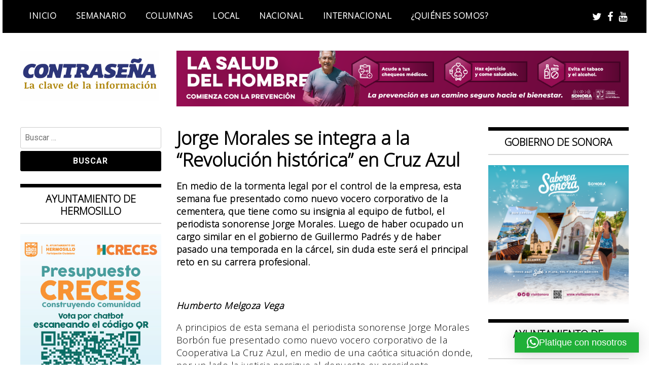

--- FILE ---
content_type: text/html; charset=UTF-8
request_url: https://contrasena.com.mx/2020/08/28/jorge-morales-se-integra-a-la-revolucion-historica-en-cruz-azul/
body_size: 17295
content:
<!doctype html>
<html lang="es" prefix="og: http://ogp.me/ns# fb: http://ogp.me/ns/fb#">
<head>
	<meta charset="UTF-8">
	<meta name="viewport" content="width=device-width, initial-scale=1">
	<link rel="profile" href="http://gmpg.org/xfn/11">
	<title>Jorge Morales se integra a la “Revolución histórica” en Cruz Azul &#8211; Semanario Contraseña</title>
<meta name='robots' content='max-image-preview:large' />
<link rel='dns-prefetch' href='//stats.wp.com' />
<link rel='dns-prefetch' href='//fonts.googleapis.com' />
<link rel="alternate" type="application/rss+xml" title="Semanario Contraseña &raquo; Feed" href="https://contrasena.com.mx/feed/" />
<link rel="alternate" type="application/rss+xml" title="Semanario Contraseña &raquo; RSS de los comentarios" href="https://contrasena.com.mx/comments/feed/" />
<link rel="alternate" type="application/rss+xml" title="Semanario Contraseña &raquo; Jorge Morales se integra a la “Revolución histórica” en Cruz Azul RSS de los comentarios" href="https://contrasena.com.mx/2020/08/28/jorge-morales-se-integra-a-la-revolucion-historica-en-cruz-azul/feed/" />
<link rel="alternate" title="oEmbed (JSON)" type="application/json+oembed" href="https://contrasena.com.mx/wp-json/oembed/1.0/embed?url=https%3A%2F%2Fcontrasena.com.mx%2F2020%2F08%2F28%2Fjorge-morales-se-integra-a-la-revolucion-historica-en-cruz-azul%2F" />
<link rel="alternate" title="oEmbed (XML)" type="text/xml+oembed" href="https://contrasena.com.mx/wp-json/oembed/1.0/embed?url=https%3A%2F%2Fcontrasena.com.mx%2F2020%2F08%2F28%2Fjorge-morales-se-integra-a-la-revolucion-historica-en-cruz-azul%2F&#038;format=xml" />
<!-- contrasena.com.mx is managing ads with Advanced Ads 2.0.16 – https://wpadvancedads.com/ --><script id="contr-ready">
			window.advanced_ads_ready=function(e,a){a=a||"complete";var d=function(e){return"interactive"===a?"loading"!==e:"complete"===e};d(document.readyState)?e():document.addEventListener("readystatechange",(function(a){d(a.target.readyState)&&e()}),{once:"interactive"===a})},window.advanced_ads_ready_queue=window.advanced_ads_ready_queue||[];		</script>
		<style id='wp-img-auto-sizes-contain-inline-css' type='text/css'>
img:is([sizes=auto i],[sizes^="auto," i]){contain-intrinsic-size:3000px 1500px}
/*# sourceURL=wp-img-auto-sizes-contain-inline-css */
</style>
<style id='wp-emoji-styles-inline-css' type='text/css'>

	img.wp-smiley, img.emoji {
		display: inline !important;
		border: none !important;
		box-shadow: none !important;
		height: 1em !important;
		width: 1em !important;
		margin: 0 0.07em !important;
		vertical-align: -0.1em !important;
		background: none !important;
		padding: 0 !important;
	}
/*# sourceURL=wp-emoji-styles-inline-css */
</style>
<style id='wp-block-library-inline-css' type='text/css'>
:root{--wp-block-synced-color:#7a00df;--wp-block-synced-color--rgb:122,0,223;--wp-bound-block-color:var(--wp-block-synced-color);--wp-editor-canvas-background:#ddd;--wp-admin-theme-color:#007cba;--wp-admin-theme-color--rgb:0,124,186;--wp-admin-theme-color-darker-10:#006ba1;--wp-admin-theme-color-darker-10--rgb:0,107,160.5;--wp-admin-theme-color-darker-20:#005a87;--wp-admin-theme-color-darker-20--rgb:0,90,135;--wp-admin-border-width-focus:2px}@media (min-resolution:192dpi){:root{--wp-admin-border-width-focus:1.5px}}.wp-element-button{cursor:pointer}:root .has-very-light-gray-background-color{background-color:#eee}:root .has-very-dark-gray-background-color{background-color:#313131}:root .has-very-light-gray-color{color:#eee}:root .has-very-dark-gray-color{color:#313131}:root .has-vivid-green-cyan-to-vivid-cyan-blue-gradient-background{background:linear-gradient(135deg,#00d084,#0693e3)}:root .has-purple-crush-gradient-background{background:linear-gradient(135deg,#34e2e4,#4721fb 50%,#ab1dfe)}:root .has-hazy-dawn-gradient-background{background:linear-gradient(135deg,#faaca8,#dad0ec)}:root .has-subdued-olive-gradient-background{background:linear-gradient(135deg,#fafae1,#67a671)}:root .has-atomic-cream-gradient-background{background:linear-gradient(135deg,#fdd79a,#004a59)}:root .has-nightshade-gradient-background{background:linear-gradient(135deg,#330968,#31cdcf)}:root .has-midnight-gradient-background{background:linear-gradient(135deg,#020381,#2874fc)}:root{--wp--preset--font-size--normal:16px;--wp--preset--font-size--huge:42px}.has-regular-font-size{font-size:1em}.has-larger-font-size{font-size:2.625em}.has-normal-font-size{font-size:var(--wp--preset--font-size--normal)}.has-huge-font-size{font-size:var(--wp--preset--font-size--huge)}.has-text-align-center{text-align:center}.has-text-align-left{text-align:left}.has-text-align-right{text-align:right}.has-fit-text{white-space:nowrap!important}#end-resizable-editor-section{display:none}.aligncenter{clear:both}.items-justified-left{justify-content:flex-start}.items-justified-center{justify-content:center}.items-justified-right{justify-content:flex-end}.items-justified-space-between{justify-content:space-between}.screen-reader-text{border:0;clip-path:inset(50%);height:1px;margin:-1px;overflow:hidden;padding:0;position:absolute;width:1px;word-wrap:normal!important}.screen-reader-text:focus{background-color:#ddd;clip-path:none;color:#444;display:block;font-size:1em;height:auto;left:5px;line-height:normal;padding:15px 23px 14px;text-decoration:none;top:5px;width:auto;z-index:100000}html :where(.has-border-color){border-style:solid}html :where([style*=border-top-color]){border-top-style:solid}html :where([style*=border-right-color]){border-right-style:solid}html :where([style*=border-bottom-color]){border-bottom-style:solid}html :where([style*=border-left-color]){border-left-style:solid}html :where([style*=border-width]){border-style:solid}html :where([style*=border-top-width]){border-top-style:solid}html :where([style*=border-right-width]){border-right-style:solid}html :where([style*=border-bottom-width]){border-bottom-style:solid}html :where([style*=border-left-width]){border-left-style:solid}html :where(img[class*=wp-image-]){height:auto;max-width:100%}:where(figure){margin:0 0 1em}html :where(.is-position-sticky){--wp-admin--admin-bar--position-offset:var(--wp-admin--admin-bar--height,0px)}@media screen and (max-width:600px){html :where(.is-position-sticky){--wp-admin--admin-bar--position-offset:0px}}

/*# sourceURL=wp-block-library-inline-css */
</style><style id='wp-block-image-inline-css' type='text/css'>
.wp-block-image>a,.wp-block-image>figure>a{display:inline-block}.wp-block-image img{box-sizing:border-box;height:auto;max-width:100%;vertical-align:bottom}@media not (prefers-reduced-motion){.wp-block-image img.hide{visibility:hidden}.wp-block-image img.show{animation:show-content-image .4s}}.wp-block-image[style*=border-radius] img,.wp-block-image[style*=border-radius]>a{border-radius:inherit}.wp-block-image.has-custom-border img{box-sizing:border-box}.wp-block-image.aligncenter{text-align:center}.wp-block-image.alignfull>a,.wp-block-image.alignwide>a{width:100%}.wp-block-image.alignfull img,.wp-block-image.alignwide img{height:auto;width:100%}.wp-block-image .aligncenter,.wp-block-image .alignleft,.wp-block-image .alignright,.wp-block-image.aligncenter,.wp-block-image.alignleft,.wp-block-image.alignright{display:table}.wp-block-image .aligncenter>figcaption,.wp-block-image .alignleft>figcaption,.wp-block-image .alignright>figcaption,.wp-block-image.aligncenter>figcaption,.wp-block-image.alignleft>figcaption,.wp-block-image.alignright>figcaption{caption-side:bottom;display:table-caption}.wp-block-image .alignleft{float:left;margin:.5em 1em .5em 0}.wp-block-image .alignright{float:right;margin:.5em 0 .5em 1em}.wp-block-image .aligncenter{margin-left:auto;margin-right:auto}.wp-block-image :where(figcaption){margin-bottom:1em;margin-top:.5em}.wp-block-image.is-style-circle-mask img{border-radius:9999px}@supports ((-webkit-mask-image:none) or (mask-image:none)) or (-webkit-mask-image:none){.wp-block-image.is-style-circle-mask img{border-radius:0;-webkit-mask-image:url('data:image/svg+xml;utf8,<svg viewBox="0 0 100 100" xmlns="http://www.w3.org/2000/svg"><circle cx="50" cy="50" r="50"/></svg>');mask-image:url('data:image/svg+xml;utf8,<svg viewBox="0 0 100 100" xmlns="http://www.w3.org/2000/svg"><circle cx="50" cy="50" r="50"/></svg>');mask-mode:alpha;-webkit-mask-position:center;mask-position:center;-webkit-mask-repeat:no-repeat;mask-repeat:no-repeat;-webkit-mask-size:contain;mask-size:contain}}:root :where(.wp-block-image.is-style-rounded img,.wp-block-image .is-style-rounded img){border-radius:9999px}.wp-block-image figure{margin:0}.wp-lightbox-container{display:flex;flex-direction:column;position:relative}.wp-lightbox-container img{cursor:zoom-in}.wp-lightbox-container img:hover+button{opacity:1}.wp-lightbox-container button{align-items:center;backdrop-filter:blur(16px) saturate(180%);background-color:#5a5a5a40;border:none;border-radius:4px;cursor:zoom-in;display:flex;height:20px;justify-content:center;opacity:0;padding:0;position:absolute;right:16px;text-align:center;top:16px;width:20px;z-index:100}@media not (prefers-reduced-motion){.wp-lightbox-container button{transition:opacity .2s ease}}.wp-lightbox-container button:focus-visible{outline:3px auto #5a5a5a40;outline:3px auto -webkit-focus-ring-color;outline-offset:3px}.wp-lightbox-container button:hover{cursor:pointer;opacity:1}.wp-lightbox-container button:focus{opacity:1}.wp-lightbox-container button:focus,.wp-lightbox-container button:hover,.wp-lightbox-container button:not(:hover):not(:active):not(.has-background){background-color:#5a5a5a40;border:none}.wp-lightbox-overlay{box-sizing:border-box;cursor:zoom-out;height:100vh;left:0;overflow:hidden;position:fixed;top:0;visibility:hidden;width:100%;z-index:100000}.wp-lightbox-overlay .close-button{align-items:center;cursor:pointer;display:flex;justify-content:center;min-height:40px;min-width:40px;padding:0;position:absolute;right:calc(env(safe-area-inset-right) + 16px);top:calc(env(safe-area-inset-top) + 16px);z-index:5000000}.wp-lightbox-overlay .close-button:focus,.wp-lightbox-overlay .close-button:hover,.wp-lightbox-overlay .close-button:not(:hover):not(:active):not(.has-background){background:none;border:none}.wp-lightbox-overlay .lightbox-image-container{height:var(--wp--lightbox-container-height);left:50%;overflow:hidden;position:absolute;top:50%;transform:translate(-50%,-50%);transform-origin:top left;width:var(--wp--lightbox-container-width);z-index:9999999999}.wp-lightbox-overlay .wp-block-image{align-items:center;box-sizing:border-box;display:flex;height:100%;justify-content:center;margin:0;position:relative;transform-origin:0 0;width:100%;z-index:3000000}.wp-lightbox-overlay .wp-block-image img{height:var(--wp--lightbox-image-height);min-height:var(--wp--lightbox-image-height);min-width:var(--wp--lightbox-image-width);width:var(--wp--lightbox-image-width)}.wp-lightbox-overlay .wp-block-image figcaption{display:none}.wp-lightbox-overlay button{background:none;border:none}.wp-lightbox-overlay .scrim{background-color:#fff;height:100%;opacity:.9;position:absolute;width:100%;z-index:2000000}.wp-lightbox-overlay.active{visibility:visible}@media not (prefers-reduced-motion){.wp-lightbox-overlay.active{animation:turn-on-visibility .25s both}.wp-lightbox-overlay.active img{animation:turn-on-visibility .35s both}.wp-lightbox-overlay.show-closing-animation:not(.active){animation:turn-off-visibility .35s both}.wp-lightbox-overlay.show-closing-animation:not(.active) img{animation:turn-off-visibility .25s both}.wp-lightbox-overlay.zoom.active{animation:none;opacity:1;visibility:visible}.wp-lightbox-overlay.zoom.active .lightbox-image-container{animation:lightbox-zoom-in .4s}.wp-lightbox-overlay.zoom.active .lightbox-image-container img{animation:none}.wp-lightbox-overlay.zoom.active .scrim{animation:turn-on-visibility .4s forwards}.wp-lightbox-overlay.zoom.show-closing-animation:not(.active){animation:none}.wp-lightbox-overlay.zoom.show-closing-animation:not(.active) .lightbox-image-container{animation:lightbox-zoom-out .4s}.wp-lightbox-overlay.zoom.show-closing-animation:not(.active) .lightbox-image-container img{animation:none}.wp-lightbox-overlay.zoom.show-closing-animation:not(.active) .scrim{animation:turn-off-visibility .4s forwards}}@keyframes show-content-image{0%{visibility:hidden}99%{visibility:hidden}to{visibility:visible}}@keyframes turn-on-visibility{0%{opacity:0}to{opacity:1}}@keyframes turn-off-visibility{0%{opacity:1;visibility:visible}99%{opacity:0;visibility:visible}to{opacity:0;visibility:hidden}}@keyframes lightbox-zoom-in{0%{transform:translate(calc((-100vw + var(--wp--lightbox-scrollbar-width))/2 + var(--wp--lightbox-initial-left-position)),calc(-50vh + var(--wp--lightbox-initial-top-position))) scale(var(--wp--lightbox-scale))}to{transform:translate(-50%,-50%) scale(1)}}@keyframes lightbox-zoom-out{0%{transform:translate(-50%,-50%) scale(1);visibility:visible}99%{visibility:visible}to{transform:translate(calc((-100vw + var(--wp--lightbox-scrollbar-width))/2 + var(--wp--lightbox-initial-left-position)),calc(-50vh + var(--wp--lightbox-initial-top-position))) scale(var(--wp--lightbox-scale));visibility:hidden}}
/*# sourceURL=https://contrasena.com.mx/wp-includes/blocks/image/style.min.css */
</style>
<style id='global-styles-inline-css' type='text/css'>
:root{--wp--preset--aspect-ratio--square: 1;--wp--preset--aspect-ratio--4-3: 4/3;--wp--preset--aspect-ratio--3-4: 3/4;--wp--preset--aspect-ratio--3-2: 3/2;--wp--preset--aspect-ratio--2-3: 2/3;--wp--preset--aspect-ratio--16-9: 16/9;--wp--preset--aspect-ratio--9-16: 9/16;--wp--preset--color--black: #000000;--wp--preset--color--cyan-bluish-gray: #abb8c3;--wp--preset--color--white: #ffffff;--wp--preset--color--pale-pink: #f78da7;--wp--preset--color--vivid-red: #cf2e2e;--wp--preset--color--luminous-vivid-orange: #ff6900;--wp--preset--color--luminous-vivid-amber: #fcb900;--wp--preset--color--light-green-cyan: #7bdcb5;--wp--preset--color--vivid-green-cyan: #00d084;--wp--preset--color--pale-cyan-blue: #8ed1fc;--wp--preset--color--vivid-cyan-blue: #0693e3;--wp--preset--color--vivid-purple: #9b51e0;--wp--preset--gradient--vivid-cyan-blue-to-vivid-purple: linear-gradient(135deg,rgb(6,147,227) 0%,rgb(155,81,224) 100%);--wp--preset--gradient--light-green-cyan-to-vivid-green-cyan: linear-gradient(135deg,rgb(122,220,180) 0%,rgb(0,208,130) 100%);--wp--preset--gradient--luminous-vivid-amber-to-luminous-vivid-orange: linear-gradient(135deg,rgb(252,185,0) 0%,rgb(255,105,0) 100%);--wp--preset--gradient--luminous-vivid-orange-to-vivid-red: linear-gradient(135deg,rgb(255,105,0) 0%,rgb(207,46,46) 100%);--wp--preset--gradient--very-light-gray-to-cyan-bluish-gray: linear-gradient(135deg,rgb(238,238,238) 0%,rgb(169,184,195) 100%);--wp--preset--gradient--cool-to-warm-spectrum: linear-gradient(135deg,rgb(74,234,220) 0%,rgb(151,120,209) 20%,rgb(207,42,186) 40%,rgb(238,44,130) 60%,rgb(251,105,98) 80%,rgb(254,248,76) 100%);--wp--preset--gradient--blush-light-purple: linear-gradient(135deg,rgb(255,206,236) 0%,rgb(152,150,240) 100%);--wp--preset--gradient--blush-bordeaux: linear-gradient(135deg,rgb(254,205,165) 0%,rgb(254,45,45) 50%,rgb(107,0,62) 100%);--wp--preset--gradient--luminous-dusk: linear-gradient(135deg,rgb(255,203,112) 0%,rgb(199,81,192) 50%,rgb(65,88,208) 100%);--wp--preset--gradient--pale-ocean: linear-gradient(135deg,rgb(255,245,203) 0%,rgb(182,227,212) 50%,rgb(51,167,181) 100%);--wp--preset--gradient--electric-grass: linear-gradient(135deg,rgb(202,248,128) 0%,rgb(113,206,126) 100%);--wp--preset--gradient--midnight: linear-gradient(135deg,rgb(2,3,129) 0%,rgb(40,116,252) 100%);--wp--preset--font-size--small: 13px;--wp--preset--font-size--medium: 20px;--wp--preset--font-size--large: 36px;--wp--preset--font-size--x-large: 42px;--wp--preset--spacing--20: 0.44rem;--wp--preset--spacing--30: 0.67rem;--wp--preset--spacing--40: 1rem;--wp--preset--spacing--50: 1.5rem;--wp--preset--spacing--60: 2.25rem;--wp--preset--spacing--70: 3.38rem;--wp--preset--spacing--80: 5.06rem;--wp--preset--shadow--natural: 6px 6px 9px rgba(0, 0, 0, 0.2);--wp--preset--shadow--deep: 12px 12px 50px rgba(0, 0, 0, 0.4);--wp--preset--shadow--sharp: 6px 6px 0px rgba(0, 0, 0, 0.2);--wp--preset--shadow--outlined: 6px 6px 0px -3px rgb(255, 255, 255), 6px 6px rgb(0, 0, 0);--wp--preset--shadow--crisp: 6px 6px 0px rgb(0, 0, 0);}:where(.is-layout-flex){gap: 0.5em;}:where(.is-layout-grid){gap: 0.5em;}body .is-layout-flex{display: flex;}.is-layout-flex{flex-wrap: wrap;align-items: center;}.is-layout-flex > :is(*, div){margin: 0;}body .is-layout-grid{display: grid;}.is-layout-grid > :is(*, div){margin: 0;}:where(.wp-block-columns.is-layout-flex){gap: 2em;}:where(.wp-block-columns.is-layout-grid){gap: 2em;}:where(.wp-block-post-template.is-layout-flex){gap: 1.25em;}:where(.wp-block-post-template.is-layout-grid){gap: 1.25em;}.has-black-color{color: var(--wp--preset--color--black) !important;}.has-cyan-bluish-gray-color{color: var(--wp--preset--color--cyan-bluish-gray) !important;}.has-white-color{color: var(--wp--preset--color--white) !important;}.has-pale-pink-color{color: var(--wp--preset--color--pale-pink) !important;}.has-vivid-red-color{color: var(--wp--preset--color--vivid-red) !important;}.has-luminous-vivid-orange-color{color: var(--wp--preset--color--luminous-vivid-orange) !important;}.has-luminous-vivid-amber-color{color: var(--wp--preset--color--luminous-vivid-amber) !important;}.has-light-green-cyan-color{color: var(--wp--preset--color--light-green-cyan) !important;}.has-vivid-green-cyan-color{color: var(--wp--preset--color--vivid-green-cyan) !important;}.has-pale-cyan-blue-color{color: var(--wp--preset--color--pale-cyan-blue) !important;}.has-vivid-cyan-blue-color{color: var(--wp--preset--color--vivid-cyan-blue) !important;}.has-vivid-purple-color{color: var(--wp--preset--color--vivid-purple) !important;}.has-black-background-color{background-color: var(--wp--preset--color--black) !important;}.has-cyan-bluish-gray-background-color{background-color: var(--wp--preset--color--cyan-bluish-gray) !important;}.has-white-background-color{background-color: var(--wp--preset--color--white) !important;}.has-pale-pink-background-color{background-color: var(--wp--preset--color--pale-pink) !important;}.has-vivid-red-background-color{background-color: var(--wp--preset--color--vivid-red) !important;}.has-luminous-vivid-orange-background-color{background-color: var(--wp--preset--color--luminous-vivid-orange) !important;}.has-luminous-vivid-amber-background-color{background-color: var(--wp--preset--color--luminous-vivid-amber) !important;}.has-light-green-cyan-background-color{background-color: var(--wp--preset--color--light-green-cyan) !important;}.has-vivid-green-cyan-background-color{background-color: var(--wp--preset--color--vivid-green-cyan) !important;}.has-pale-cyan-blue-background-color{background-color: var(--wp--preset--color--pale-cyan-blue) !important;}.has-vivid-cyan-blue-background-color{background-color: var(--wp--preset--color--vivid-cyan-blue) !important;}.has-vivid-purple-background-color{background-color: var(--wp--preset--color--vivid-purple) !important;}.has-black-border-color{border-color: var(--wp--preset--color--black) !important;}.has-cyan-bluish-gray-border-color{border-color: var(--wp--preset--color--cyan-bluish-gray) !important;}.has-white-border-color{border-color: var(--wp--preset--color--white) !important;}.has-pale-pink-border-color{border-color: var(--wp--preset--color--pale-pink) !important;}.has-vivid-red-border-color{border-color: var(--wp--preset--color--vivid-red) !important;}.has-luminous-vivid-orange-border-color{border-color: var(--wp--preset--color--luminous-vivid-orange) !important;}.has-luminous-vivid-amber-border-color{border-color: var(--wp--preset--color--luminous-vivid-amber) !important;}.has-light-green-cyan-border-color{border-color: var(--wp--preset--color--light-green-cyan) !important;}.has-vivid-green-cyan-border-color{border-color: var(--wp--preset--color--vivid-green-cyan) !important;}.has-pale-cyan-blue-border-color{border-color: var(--wp--preset--color--pale-cyan-blue) !important;}.has-vivid-cyan-blue-border-color{border-color: var(--wp--preset--color--vivid-cyan-blue) !important;}.has-vivid-purple-border-color{border-color: var(--wp--preset--color--vivid-purple) !important;}.has-vivid-cyan-blue-to-vivid-purple-gradient-background{background: var(--wp--preset--gradient--vivid-cyan-blue-to-vivid-purple) !important;}.has-light-green-cyan-to-vivid-green-cyan-gradient-background{background: var(--wp--preset--gradient--light-green-cyan-to-vivid-green-cyan) !important;}.has-luminous-vivid-amber-to-luminous-vivid-orange-gradient-background{background: var(--wp--preset--gradient--luminous-vivid-amber-to-luminous-vivid-orange) !important;}.has-luminous-vivid-orange-to-vivid-red-gradient-background{background: var(--wp--preset--gradient--luminous-vivid-orange-to-vivid-red) !important;}.has-very-light-gray-to-cyan-bluish-gray-gradient-background{background: var(--wp--preset--gradient--very-light-gray-to-cyan-bluish-gray) !important;}.has-cool-to-warm-spectrum-gradient-background{background: var(--wp--preset--gradient--cool-to-warm-spectrum) !important;}.has-blush-light-purple-gradient-background{background: var(--wp--preset--gradient--blush-light-purple) !important;}.has-blush-bordeaux-gradient-background{background: var(--wp--preset--gradient--blush-bordeaux) !important;}.has-luminous-dusk-gradient-background{background: var(--wp--preset--gradient--luminous-dusk) !important;}.has-pale-ocean-gradient-background{background: var(--wp--preset--gradient--pale-ocean) !important;}.has-electric-grass-gradient-background{background: var(--wp--preset--gradient--electric-grass) !important;}.has-midnight-gradient-background{background: var(--wp--preset--gradient--midnight) !important;}.has-small-font-size{font-size: var(--wp--preset--font-size--small) !important;}.has-medium-font-size{font-size: var(--wp--preset--font-size--medium) !important;}.has-large-font-size{font-size: var(--wp--preset--font-size--large) !important;}.has-x-large-font-size{font-size: var(--wp--preset--font-size--x-large) !important;}
/*# sourceURL=global-styles-inline-css */
</style>

<style id='classic-theme-styles-inline-css' type='text/css'>
/*! This file is auto-generated */
.wp-block-button__link{color:#fff;background-color:#32373c;border-radius:9999px;box-shadow:none;text-decoration:none;padding:calc(.667em + 2px) calc(1.333em + 2px);font-size:1.125em}.wp-block-file__button{background:#32373c;color:#fff;text-decoration:none}
/*# sourceURL=/wp-includes/css/classic-themes.min.css */
</style>
<link rel='stylesheet' id='contact-form-7-css' href='https://contrasena.com.mx/wp-content/plugins/contact-form-7/includes/css/styles.css?ver=6.1.4' type='text/css' media='all' />
<link rel='stylesheet' id='madd-magazine-theme-google-font-open-css' href='//fonts.googleapis.com/css?family=Oswald:400,700|Roboto:400,700' type='text/css' media='all' />
<link rel='stylesheet' id='font-awesome-css' href='https://contrasena.com.mx/wp-content/themes/madd-magazine/js/lib/font-awesome/css/font-awesome.min.css?ver=4.7.0' type='text/css' media='all' />
<link rel='stylesheet' id='swiper-css' href='https://contrasena.com.mx/wp-content/themes/madd-magazine/js/lib/swiper/css/swiper.min.css?ver=4.1.0' type='text/css' media='all' />
<link rel='stylesheet' id='madd-magazine-style-css' href='https://contrasena.com.mx/wp-content/themes/madd-magazine/style.css?ver=6.9' type='text/css' media='all' />
<link rel='stylesheet' id='recent-posts-widget-with-thumbnails-public-style-css' href='https://contrasena.com.mx/wp-content/plugins/recent-posts-widget-with-thumbnails/public.css?ver=7.1.1' type='text/css' media='all' />
<link rel='stylesheet' id='upw_theme_standard-css' href='https://contrasena.com.mx/wp-content/plugins/ultimate-posts-widget/css/upw-theme-standard.min.css?ver=6.9' type='text/css' media='all' />
<script type="text/javascript" src="https://contrasena.com.mx/wp-includes/js/jquery/jquery.min.js?ver=3.7.1" id="jquery-core-js"></script>
<script type="text/javascript" src="https://contrasena.com.mx/wp-includes/js/jquery/jquery-migrate.min.js?ver=3.4.1" id="jquery-migrate-js"></script>
<script type="text/javascript" src="https://contrasena.com.mx/wp-content/themes/madd-magazine/js/lib/swiper/js/swiper.js?ver=4.1.0" id="swiper-js"></script>
<script type="text/javascript" src="https://contrasena.com.mx/wp-content/themes/madd-magazine/js/scripts.js?ver=1.0.0" id="madd-magazine-theme-script-js"></script>
<link rel="https://api.w.org/" href="https://contrasena.com.mx/wp-json/" /><link rel="alternate" title="JSON" type="application/json" href="https://contrasena.com.mx/wp-json/wp/v2/posts/26779" /><link rel="EditURI" type="application/rsd+xml" title="RSD" href="https://contrasena.com.mx/xmlrpc.php?rsd" />
<meta name="generator" content="WordPress 6.9" />
<link rel="canonical" href="https://contrasena.com.mx/2020/08/28/jorge-morales-se-integra-a-la-revolucion-historica-en-cruz-azul/" />
<link rel='shortlink' href='https://contrasena.com.mx/?p=26779' />
	<link rel="preconnect" href="https://fonts.googleapis.com">
	<link rel="preconnect" href="https://fonts.gstatic.com">
	<link href='https://fonts.googleapis.com/css2?display=swap&family=Open+Sans:wght@300' rel='stylesheet'>	<style>img#wpstats{display:none}</style>
		<link rel="pingback" href="https://contrasena.com.mx/xmlrpc.php"><style>
.categories-wrap a,header .site-navigation .current-menu-item > a,header .site-navigation a:hover{background: #ad8305;}
.video-label{color: #ad8305;}
</style>

		<style type="text/css">
					.site-title,
			.site-description {
				position: absolute;
				clip: rect(1px, 1px, 1px, 1px);
			}
				</style>
		<link rel="icon" href="https://contrasena.com.mx/wp-content/uploads/2020/09/cropped-logo-round-32x32.png" sizes="32x32" />
<link rel="icon" href="https://contrasena.com.mx/wp-content/uploads/2020/09/cropped-logo-round-192x192.png" sizes="192x192" />
<link rel="apple-touch-icon" href="https://contrasena.com.mx/wp-content/uploads/2020/09/cropped-logo-round-180x180.png" />
<meta name="msapplication-TileImage" content="https://contrasena.com.mx/wp-content/uploads/2020/09/cropped-logo-round-270x270.png" />
		<style type="text/css" id="wp-custom-css">
			.rpwwt-post-title, 
.rpwwt-post-author,
.blog-post-content h2,
.main-slide-content h3
{
	text-transform: none !important;
}		</style>
			<style id="egf-frontend-styles" type="text/css">
		body {font-family: 'Open Sans', sans-serif!important;font-style: normal!important;font-weight: 300!important;} p {font-family: 'Open Sans', sans-serif;font-style: normal;font-weight: 300;} h1 {} h2 {} h3 {} h4 {} h5 {} h6 {} 	</style>
	
<!-- START - Open Graph and Twitter Card Tags 3.3.7 -->
 <!-- Facebook Open Graph -->
  <meta property="og:locale" content="es_MX"/>
  <meta property="og:site_name" content="Semanario Contraseña"/>
  <meta property="og:title" content="Jorge Morales se integra a la “Revolución histórica” en Cruz Azul"/>
  <meta property="og:url" content="https://contrasena.com.mx/2020/08/28/jorge-morales-se-integra-a-la-revolucion-historica-en-cruz-azul/"/>
  <meta property="og:type" content="article"/>
  <meta property="og:description" content="En medio de la tormenta legal por el control de la empresa, esta semana fue presentado como nuevo vocero corporativo de"/>
  <meta property="og:image" content="https://contrasena.com.mx/wp-content/plugins/wonderm00ns-simple-facebook-open-graph-tags/fbimg.php?is_home=0&amp;is_front_page=0&amp;object_type=post&amp;post_id=26779&amp;object_id=26779&amp;img=https%253A%252F%252Fcontrasena.com.mx%252Fwp-content%252Fuploads%252F2020%252F08%252FMorales-y-Marin-Azules..jpg"/>
  <meta property="og:image:url" content="https://contrasena.com.mx/wp-content/plugins/wonderm00ns-simple-facebook-open-graph-tags/fbimg.php?is_home=0&amp;is_front_page=0&amp;object_type=post&amp;post_id=26779&amp;object_id=26779&amp;img=https%253A%252F%252Fcontrasena.com.mx%252Fwp-content%252Fuploads%252F2020%252F08%252FMorales-y-Marin-Azules..jpg"/>
  <meta property="og:image:secure_url" content="https://contrasena.com.mx/wp-content/plugins/wonderm00ns-simple-facebook-open-graph-tags/fbimg.php?is_home=0&amp;is_front_page=0&amp;object_type=post&amp;post_id=26779&amp;object_id=26779&amp;img=https%253A%252F%252Fcontrasena.com.mx%252Fwp-content%252Fuploads%252F2020%252F08%252FMorales-y-Marin-Azules..jpg"/>
  <meta property="og:image:width" content="1200"/>
  <meta property="og:image:height" content="630"/>
  <meta property="article:published_time" content="2020-08-28T15:23:49-07:00"/>
  <meta property="article:modified_time" content="2020-08-28T15:23:49-07:00" />
  <meta property="og:updated_time" content="2020-08-28T15:23:49-07:00" />
  <meta property="article:section" content="Semanario"/>
  <meta property="article:publisher" content="https://www.facebook.com/LaContraRifa"/>
 <!-- Google+ / Schema.org -->
  <meta itemprop="name" content="Jorge Morales se integra a la “Revolución histórica” en Cruz Azul"/>
  <meta itemprop="headline" content="Jorge Morales se integra a la “Revolución histórica” en Cruz Azul"/>
  <meta itemprop="description" content="En medio de la tormenta legal por el control de la empresa, esta semana fue presentado como nuevo vocero corporativo de"/>
  <meta itemprop="image" content="https://contrasena.com.mx/wp-content/plugins/wonderm00ns-simple-facebook-open-graph-tags/fbimg.php?is_home=0&amp;is_front_page=0&amp;object_type=post&amp;post_id=26779&amp;object_id=26779&amp;img=https%253A%252F%252Fcontrasena.com.mx%252Fwp-content%252Fuploads%252F2020%252F08%252FMorales-y-Marin-Azules..jpg"/>
  <meta itemprop="datePublished" content="2020-08-28"/>
  <meta itemprop="dateModified" content="2020-08-28T15:23:49-07:00" />
  <meta itemprop="author" content="Humberto Melgoza Vega"/>
  <!--<meta itemprop="publisher" content="Semanario Contraseña"/>--> <!-- To solve: The attribute publisher.itemtype has an invalid value -->
 <!-- Twitter Cards -->
  <meta name="twitter:title" content="Jorge Morales se integra a la “Revolución histórica” en Cruz Azul"/>
  <meta name="twitter:url" content="https://contrasena.com.mx/2020/08/28/jorge-morales-se-integra-a-la-revolucion-historica-en-cruz-azul/"/>
  <meta name="twitter:description" content="En medio de la tormenta legal por el control de la empresa, esta semana fue presentado como nuevo vocero corporativo de"/>
  <meta name="twitter:image" content="https://contrasena.com.mx/wp-content/plugins/wonderm00ns-simple-facebook-open-graph-tags/fbimg.php?is_home=0&amp;is_front_page=0&amp;object_type=post&amp;post_id=26779&amp;object_id=26779&amp;img=https%253A%252F%252Fcontrasena.com.mx%252Fwp-content%252Fuploads%252F2020%252F08%252FMorales-y-Marin-Azules..jpg"/>
  <meta name="twitter:card" content="summary_large_image"/>
  <meta name="twitter:site" content="@la_contrasena"/>
 <!-- SEO -->
  <link rel="canonical" href="https://contrasena.com.mx/2020/08/28/jorge-morales-se-integra-a-la-revolucion-historica-en-cruz-azul/"/>
  <meta name="description" content="En medio de la tormenta legal por el control de la empresa, esta semana fue presentado como nuevo vocero corporativo de"/>
  <meta name="author" content="Humberto Melgoza Vega"/>
 <!-- Misc. tags -->
 <!-- is_singular | image overlay -->
<!-- END - Open Graph and Twitter Card Tags 3.3.7 -->
	
				<style type="text/css" id="c4wp-checkout-css">
					.woocommerce-checkout .c4wp_captcha_field {
						margin-bottom: 10px;
						margin-top: 15px;
						position: relative;
						display: inline-block;
					}
				</style>
							<style type="text/css" id="c4wp-v3-lp-form-css">
				.login #login, .login #lostpasswordform {
					min-width: 350px !important;
				}
				.wpforms-field-c4wp iframe {
					width: 100% !important;
				}
			</style>
			<link rel='stylesheet' id='qlwapp-frontend-css' href='https://contrasena.com.mx/wp-content/plugins/wp-whatsapp-chat/build/frontend/css/style.css?ver=8.1.5' type='text/css' media='all' />
</head>

<body class="wp-singular post-template-default single single-post postid-26779 single-format-standard wp-custom-logo wp-theme-madd-magazine metaslider-plugin aa-prefix-contr-">
	<div id="page" class="site-wrapper">
	<a class="skip-link screen-reader-text" href="#content">Skip to content</a>
	<header id="masthead" class="header">
		<div class="header-inner">
			<div class="container">
				<nav class="site-navigation">
					<div class="menu-menu-principal-container"><ul id="primary-menu" class="menu"><li id="menu-item-26984" class="menu-item menu-item-type-custom menu-item-object-custom menu-item-home menu-item-26984"><a href="https://contrasena.com.mx/">Inicio</a></li>
<li id="menu-item-27472" class="menu-item menu-item-type-taxonomy menu-item-object-category current-post-ancestor current-menu-parent current-post-parent menu-item-27472"><a href="https://contrasena.com.mx/category/semanario/">Semanario</a></li>
<li id="menu-item-26987" class="menu-item menu-item-type-taxonomy menu-item-object-category menu-item-26987"><a href="https://contrasena.com.mx/category/columnas/">Columnas</a></li>
<li id="menu-item-26989" class="menu-item menu-item-type-taxonomy menu-item-object-category menu-item-has-children menu-item-26989"><a href="https://contrasena.com.mx/category/local/">Local</a>
<ul class="sub-menu">
	<li id="menu-item-26993" class="menu-item menu-item-type-taxonomy menu-item-object-category menu-item-26993"><a href="https://contrasena.com.mx/category/baja-california/">Baja California</a></li>
	<li id="menu-item-26995" class="menu-item menu-item-type-taxonomy menu-item-object-category menu-item-26995"><a href="https://contrasena.com.mx/category/mexicali/">Mexicali</a></li>
</ul>
</li>
<li id="menu-item-26990" class="menu-item menu-item-type-taxonomy menu-item-object-category menu-item-26990"><a href="https://contrasena.com.mx/category/nacional/">Nacional</a></li>
<li id="menu-item-26988" class="menu-item menu-item-type-taxonomy menu-item-object-category menu-item-26988"><a href="https://contrasena.com.mx/category/internacional/">Internacional</a></li>
<li id="menu-item-27016" class="menu-item menu-item-type-post_type menu-item-object-page menu-item-has-children menu-item-27016"><a href="https://contrasena.com.mx/quienes-somos-2/">¿Quiénes somos?</a>
<ul class="sub-menu">
	<li id="menu-item-27015" class="menu-item menu-item-type-post_type menu-item-object-page menu-item-27015"><a href="https://contrasena.com.mx/contacto/">Contacto</a></li>
</ul>
</li>
</ul></div>				</nav>
				<div class="social-wrap">
												<a href="https://twitter.com/la_contrasena" target="_blank">
								<i class="fa fa-twitter" aria-hidden="true"></i>
							</a>
																	<a href="https://www.facebook.com/LaContraRifa" target="_blank">
								<i class="fa fa-facebook" aria-hidden="true"></i>
							</a>
										
																											<a href="https://www.youtube.com/channel/UCxkP19gTuBSUsH9jv8c-d9Q" target="_blank">
								<i class="fa fa-youtube" aria-hidden="true"></i>
							</a>
														</div>
				<a id="touch-menu" class="mobile-menu" href="#"><span></span></a>
			</div>
		</div>
	</header>
	<div class="main-page">
		<div class="top-ads-wrap">
			<div class="container">
				<div class="row">
					<div class="col-md-9 col-md-push-3">
						<div class="top-ads-block">
							<div id="block-5" class="widget_block top-ads-widget"><a href="https://www.sonora.gob.mx/" aria-label="BANNERS SALUD DEL HOMBRE_728x90"><img fetchpriority="high" decoding="async" src="https://contrasena.com.mx/wp-content/uploads/2020/09/BANNERS-SALUD-DEL-HOMBRE_728x90-scaled.png" alt=""  width="2560" height="316"   /></a></div>						</div>
					</div>
					<div class="col-md-3 col-md-pull-9">
						<div class="site-branding header-site-branding">
							<div class="logo-wrap">
								<a href="https://contrasena.com.mx/" class="custom-logo-link" rel="home"><img width="273" height="100" src="https://contrasena.com.mx/wp-content/uploads/2025/05/cropped-logo-contrasena.png" class="custom-logo" alt="Semanario Contraseña" decoding="async" /></a>							</div>
																<p class="site-title"><a href="https://contrasena.com.mx/" rel="home">Semanario Contraseña</a></p>
																	<p class="site-description">La clave de la información</p>
														</div><!-- .site-branding -->
					</div>
				</div>
			</div>
		</div>
		<div id="content" class="site-content">
	<div id="primary" class="content-area">
		<main id="main" class="site-main">
			<div class="page-content">
				<div class="container">
					<div class="row">
						<div class="col-md-6 col-md-push-3">
							
<article id="post-26779" class="post-26779 post type-post status-publish format-standard has-post-thumbnail hentry category-semanario">
	<header class="entry-header">
		<h1 class="entry-title">Jorge Morales se integra a la “Revolución histórica” en Cruz Azul</h1>	</header><!-- .entry-header -->


	<div class="body-content post-content-wrap">
		<p style="font-weight: 400;"><strong>En medio de la tormenta legal por el control de la empresa, esta semana fue presentado como nuevo vocero corporativo de la cementera, que tiene como su insignia al equipo de futbol, el periodista sonorense Jorge Morales. Luego de haber ocupado un cargo similar en el gobierno de Guillermo Padrés y de haber pasado una temporada en la cárcel, sin duda este será el principal reto en su carrera profesional.</strong></p>
<p style="font-weight: 400;"><strong> </strong></p>
<p style="font-weight: 400;"><em><strong>Humberto Melgoza Vega</strong></em></p>
<p style="font-weight: 400;">
<p style="font-weight: 400;">A principios de esta semana el periodista sonorense Jorge Morales Borbón fue presentado como nuevo vocero corporativo de la Cooperativa La Cruz Azul, en medio de una caótica situación donde, por un lado la justicia persigue al depuesto ex presidente Guillermo Álvarez Cuevas por lavado de dinero, y por el otro, con un equipo protagonista en la liga que aspira seriamente al título que por extrañas razones se les ha negado desde 1997.</p>
<p style="font-weight: 400;">El martes, Jorge Morales fue presentado de manera discreta por el presidente del Consejo de Administración, Antonio Marín.</p>
<p style="font-weight: 400;">La noticia fue retomada por medios nacionales y especialmente de la región dado el origen de Morales, ex directivo de El Imparcial de Hermosillo y especialmente por su papel como director de Comunicación Social en el controvertido sexenio del panista Guillermo Padrés.</p>
<p style="font-weight: 400;">Morales fue detenido y encarcelado durante un año en 2016, acusado por el delito de extorsión, aunque se dice perseguido político del gobierno estatal encabezado por la priista Claudia Pavlovich.</p>
<p style="font-weight: 400;">Acompañado de Antonio Marín &#8211;apellido histórico en Cruz Azul por los años de gloria del portero argentino Miguel Marín&#8211;, en su primera aparición como vocero de la Cooperativa Morales descalificó la asamblea que se realizó el pasado miércoles, la cual finalmente fue invalidada por un juez de la Ciudad de México, aunque la división y el conflicto prevalece entre los cooperativistas tras la orden de aprehensión emitida contra Billy Álvarez y compañía, quien ya es buscado en 195 países por la Interpol.</p>
<p style="font-weight: 400;">Además del desvío de muchos millones de pesos, los que habrían ocultado en paraísos fiscales sin notificar a la empresa, la ex directiva encabezada por Álvarez y Víctor Garcés está acusada por los socios de haber negociado algunas finales del futbol mexicano en las que ganaba más haciendo que perdiera el equipo Cruz Azul, insignia e imagen del corporativo.</p>
<p style="font-weight: 400;">El nombramiento de Morales Borbón se da justo en el contexto donde el periodista se encuentra celebrando el primer aniversario de su proyecto informativo 60 Segundos, en el que aborda el acontecer político nacional, con especial énfasis en Sonora.</p>
<p style="font-weight: 400;"><strong>Renovación histórica</strong></p>
<p style="font-weight: 400;">“Me toca llegar en una coyuntura, se está dando un cambio histórico, una revolución, la mayoría de los socios con la razón jurídica en la mano lograron la destitución del autonombrado “director general” y ahora inicia una nueva etapa”, expresó Jorge Morales, en entrevista desde la Ciudad de México.</p>
<p style="font-weight: 400;">“Las historias que se han contado en los medios de los actos de corrupción y de rapiña se han quedado cortas, lo que se ha visto es apenas la punta del iceberg… entre más escarbas, se van a derivar más denuncias”, adelantó Morales en el diálogo con semanario CONTRASEÑA.</p>
<p style="font-weight: 400;">“Hay toda una red de complicidades y de corrupción que tejieron en más de 30 años, que está saliendo al descubierto con las auditorías”, comentó el sonorense a través del teléfono celular.</p>
<p style="font-weight: 400;">Morales afirma que este reto que asume es el más importante de su carrera como comunicador.</p>
<p style="font-weight: 400;">Agradece y valora que lo hayan considerado para el puesto, para el que dice fue recomendado por un colega del que no revela su nombre, a pesar del antecedente de estar  sujeto a proceso y haber pasado una temporada en la cárcel, acusado por la Fiscalía Anticorrupción de Sonora.</p>
<p style="font-weight: 400;">“Tanto el presidente del Consejo de Administración, Toño Marín, como el del Consejo de Vigilancia, Víctor Velázquez y varios de los compañeros que están ahorita aquí fueron encarcelados de manera ilegal, por las relaciones y el poder económico, ellos saben lo que es ser perseguido por la corrupción y me están dando la oportunidad…Lo mío fue una venganza política…”, aseveró.</p>
<p style="font-weight: 400;">Jorge Morales admite que todo ha pasado tan rápido que no han tenido tiempo de revisar la pertinencia de continuar con el espacio informativo de 60 Segundos, por algún posible conflicto de interés. Llegado el momento, tendría que tomar una decisión.</p>
<p style="font-weight: 400;">Morales asume que el compromiso de la nueva directiva incluye lograr el ansiado título de liga para el Club Deportivo Cruz Azul.</p>
<p style="font-weight: 400;">“Fíjate que hasta en eso hay rumores y dicen que no es una fantasía, todo eso se está investigando…”.</p>
<p style="font-weight: 400;">Morales considera que La Estafa Maestra podría parecer cosa menor conforme se destape el verdadero monto del desfalco a la empresa cementera.</p>
<p style="font-weight: 400;">La historia tiene que escribirse, para que no se vuelva a repetir, está de película y el epílogo va a ser con el equipo Cruz Azul campeón esta temporada, adelantó.</p>
<p style="font-weight: 400;">El vocero de la Cooperativa informó que una de las primeras acciones de la nueva directiva fue visitar La Noria, hablar con el cuerpo técnico del equipo de futbol para ratificarlos en sus puestos y pedirles que se concentren en el tema deportivo, que no se distraigan del objetivo primordial que es regalarle a la afición el ansiado título, la novena estrella en el uniforme. <strong>@</strong></p>
	</div><!-- .entry-content -->

</article><!-- #post-26779 -->

<div id="comments" class="comments-area">

		<div id="respond" class="comment-respond">
		<h3 id="reply-title" class="comment-reply-title">Deja un comentario <small><a rel="nofollow" id="cancel-comment-reply-link" href="/2020/08/28/jorge-morales-se-integra-a-la-revolucion-historica-en-cruz-azul/#respond" style="display:none;">Cancelar respuesta</a></small></h3><p class="must-log-in">Lo siento, debes estar <a href="https://contrasena.com.mx/wp-login.php?redirect_to=https%3A%2F%2Fcontrasena.com.mx%2F2020%2F08%2F28%2Fjorge-morales-se-integra-a-la-revolucion-historica-en-cruz-azul%2F">conectado</a> para publicar un comentario.</p>	</div><!-- #respond -->
	
</div><!-- #comments -->
						</div>
						
<div class="col-md-3 col-md-pull-6">
	<aside id="sidebar-left" class="sidebar-wrap">
		<div class="sidebar-widget">
			<div id="search-3" class="widget_search sidebar-widget"><form role="search" method="get" class="search-form" action="https://contrasena.com.mx/">
				<label>
					<span class="screen-reader-text">Buscar:</span>
					<input type="search" class="search-field" placeholder="Buscar &hellip;" value="" name="s" />
				</label>
				<input type="submit" class="search-submit" value="Buscar" />
			</form></div><div class="contr-widget sidebar-widget"><div class="widget-title">AYUNTAMIENTO DE HERMOSILLO</div><a href="https://www.hermosillo.gob.mx/" aria-label="banner web presupuesto creces_970x90"><img src="https://contrasena.com.mx/wp-content/uploads/2023/09/banner-web-presupuesto-creces_970x90.jpg" alt=""  width="404" height="917"   /></a></div><div id="recent-posts-widget-with-thumbnails-3" class="recent-posts-widget-with-thumbnails sidebar-widget">
<div id="rpwwt-recent-posts-widget-with-thumbnails-3" class="rpwwt-widget">
<div class="widget-title">Noticias del día</div>
	<ul>
		<li><a href="https://contrasena.com.mx/2025/12/01/tras-la-verdad-de-los-desaparecidos/"><img width="150" height="150" src="https://contrasena.com.mx/wp-content/uploads/2025/12/Antro-siniestro.-RRSS-150x150.jpg" class="attachment-thumbnail size-thumbnail wp-post-image" alt="" decoding="async" loading="lazy" /><span class="rpwwt-post-title">Tras la verdad de los desaparecidos</span></a><div class="rpwwt-post-author">Erick Teran</div><div class="rpwwt-post-date">01/12/2025</div></li>
		<li><a href="https://contrasena.com.mx/2025/11/11/crimen-de-carlos-manzo-no-debe-ser-en-vano/"><img width="150" height="150" src="https://contrasena.com.mx/wp-content/uploads/2025/11/El-Movimiento-del-Sombrero-sigue-150x150.jpg" class="attachment-thumbnail size-thumbnail wp-post-image" alt="" decoding="async" loading="lazy" /><span class="rpwwt-post-title">Crimen de Carlos Manzo no debe ser en vano</span></a><div class="rpwwt-post-author">Erick Teran</div><div class="rpwwt-post-date">11/11/2025</div></li>
		<li><a href="https://contrasena.com.mx/2025/10/24/por-el-norte-inicia-precamapana-la-formula-de-morena-a-la-gubernatura/"><img width="150" height="150" src="https://contrasena.com.mx/wp-content/uploads/2025/10/Los-buenos-de-la-movie-150x150.jpg" class="attachment-thumbnail size-thumbnail wp-post-image" alt="" decoding="async" loading="lazy" /><span class="rpwwt-post-title">Por el norte inicia precampaña la fórmula de Morena a la gubernatura</span></a><div class="rpwwt-post-author">Erick Teran</div><div class="rpwwt-post-date">24/10/2025</div></li>
		<li><a href="https://contrasena.com.mx/2025/10/20/gana-terreno-gobierno-en-combate-al-crimen-marco-paz/"><img width="150" height="150" src="https://contrasena.com.mx/wp-content/uploads/2025/10/Policias-Estatales-parte-del-operativo-150x150.jpg" class="attachment-thumbnail size-thumbnail wp-post-image" alt="" decoding="async" loading="lazy" /><span class="rpwwt-post-title">Gana terreno gobierno en combate al crimen: Marco Paz</span></a><div class="rpwwt-post-author">Erick Teran</div><div class="rpwwt-post-date">20/10/2025</div></li>
		<li><a href="https://contrasena.com.mx/2025/10/06/ciaguabc-plataforma-de-investigacion-de-la-uabc-para-un-futuro-sustentable/"><img width="150" height="150" src="https://contrasena.com.mx/wp-content/uploads/2025/10/Inauguracion-del-CIAGUABC-a-cargo-del-rector-150x150.jpeg" class="attachment-thumbnail size-thumbnail wp-post-image" alt="" decoding="async" loading="lazy" /><span class="rpwwt-post-title">CIAGUABC: plataforma de investigación de la UABC para un futuro sustentable</span></a><div class="rpwwt-post-author">Erick Teran</div><div class="rpwwt-post-date">06/10/2025</div></li>
	</ul>
</div><!-- .rpwwt-widget -->
</div><div class="contr-widget sidebar-widget"><div class="widget-title">UABC CIMARRON</div><a href="https://www.uabc.mx/" aria-label="CONTRASEÑA_300x250px _ FIL"><img src="https://contrasena.com.mx/wp-content/uploads/2020/09/CONTRASENA_300x250px-_-FIL.jpg" alt=""  width="300" height="250"   /></a></div><div id="sticky-posts-2" class="widget_ultimate_posts sidebar-widget"><div class="widget-title">Puro folclor</div>

<div class="upw-posts hfeed">

  
      
        
        <article class="post-29110 post type-post status-publish format-standard has-post-thumbnail hentry category-semanario">

          <header>

                          <div class="entry-image">
                <a href="https://contrasena.com.mx/2021/04/02/autoridades-rebasadas-por-la-violencia-en-el-valle-de-mexicali/" rel="bookmark">
                  <img width="640" height="479" src="https://contrasena.com.mx/wp-content/uploads/2021/04/Violencia-compartida.-1024x766.jpeg" class="attachment-large size-large wp-post-image" alt="" decoding="async" loading="lazy" srcset="https://contrasena.com.mx/wp-content/uploads/2021/04/Violencia-compartida.-1024x766.jpeg 1024w, https://contrasena.com.mx/wp-content/uploads/2021/04/Violencia-compartida.-300x225.jpeg 300w, https://contrasena.com.mx/wp-content/uploads/2021/04/Violencia-compartida.-768x575.jpeg 768w, https://contrasena.com.mx/wp-content/uploads/2021/04/Violencia-compartida..jpeg 1280w" sizes="auto, (max-width: 640px) 100vw, 640px" />                </a>
              </div>
            
            
            
          </header>

          
          <footer>

            
            
            
          </footer>

        </article>

      
  
</div>

</div><div id="block-3" class="widget_block widget_media_image sidebar-widget">
<figure class="wp-block-image size-full"><a href="https://contrasena.com.mx/"><img loading="lazy" decoding="async" width="273" height="100" src="https://contrasena.com.mx/wp-content/uploads/2025/05/logo-contrasena.png" alt="" class="wp-image-36729"/></a></figure>
</div>		</div>
	</aside>
</div><!-- #sidebar-left -->

<div class="col-md-3">
	<aside id="sidebar-right" class="sidebar-wrap">
		<div class="sidebar-widget">
			<div class="contr-widget sidebar-widget"><div class="widget-title">Gobierno de Sonora</div><a href="https://www.sonora.gob.mx/" aria-label="BANNERS PORTALES &#8211; SABOREA SONORA_1080x1080"><img src="https://contrasena.com.mx/wp-content/uploads/2023/12/BANNERS-PORTALES-SABOREA-SONORA_1080x1080.png" alt=""  width="2250" height="2250"   /></a></div><div class="contr-widget sidebar-widget"><div class="widget-title">AYUNTAMIENTO DE HERMOSILLO</div><a href="https://www.hermosillo.gob.mx/" aria-label="thumbnail_banner promotora descuentos 587&#215;587"><img src="https://contrasena.com.mx/wp-content/uploads/2020/09/thumbnail_banner-promotora-descuentos-587x587-1.jpg" alt=""  width="1920" height="1920"   /></a></div><div class="contr-widget sidebar-widget"><div class="widget-title">Gobierno de Baja California</div><a href="https://www.congresobc.gob.mx/" aria-label="Banner Congreso Cuadrado[4821]"><img src="https://contrasena.com.mx/wp-content/uploads/2020/09/Banner-Congreso-Cuadrado4821.gif" alt=""  width="1000" height="1000"   /></a></div><div id="recent-posts-widget-with-thumbnails-4" class="recent-posts-widget-with-thumbnails sidebar-widget">
<div id="rpwwt-recent-posts-widget-with-thumbnails-4" class="rpwwt-widget">
<div class="widget-title">Local</div>
	<ul>
		<li><a href="https://contrasena.com.mx/2025/11/04/fortalece-uabc-estrategia-institucional-de-seguridad-universitaria/"><img width="150" height="150" src="https://contrasena.com.mx/wp-content/uploads/2025/11/Estrategia-de-seguridad-para-la-UABC-150x150.jpeg" class="attachment-thumbnail size-thumbnail wp-post-image" alt="" decoding="async" loading="lazy" /><span class="rpwwt-post-title">Fortalece UABC estrategia institucional de segurid&hellip;</span></a><div class="rpwwt-post-author">Erick Teran</div><div class="rpwwt-post-date">04/11/2025</div></li>
		<li><a href="https://contrasena.com.mx/2025/10/24/por-el-norte-inicia-precamapana-la-formula-de-morena-a-la-gubernatura/"><img width="150" height="150" src="https://contrasena.com.mx/wp-content/uploads/2025/10/Los-buenos-de-la-movie-150x150.jpg" class="attachment-thumbnail size-thumbnail wp-post-image" alt="" decoding="async" loading="lazy" /><span class="rpwwt-post-title">Por el norte inicia precampaña la fórmula de Moren&hellip;</span></a><div class="rpwwt-post-author">Erick Teran</div><div class="rpwwt-post-date">24/10/2025</div></li>
		<li><a href="https://contrasena.com.mx/2025/09/03/alfredo-perez-con-el-corazon-a-la-izquierda/"><img width="150" height="150" src="https://contrasena.com.mx/wp-content/uploads/2025/09/La-imagen-de-la-congruencia-150x150.jpg" class="attachment-thumbnail size-thumbnail wp-post-image" alt="" decoding="async" loading="lazy" /><span class="rpwwt-post-title">Alfredo Pérez, con el corazón a la izquierda</span></a><div class="rpwwt-post-author">Erick Teran</div><div class="rpwwt-post-date">03/09/2025</div></li>
	</ul>
</div><!-- .rpwwt-widget -->
</div><div id="recent-posts-widget-with-thumbnails-5" class="recent-posts-widget-with-thumbnails sidebar-widget">
<div id="rpwwt-recent-posts-widget-with-thumbnails-5" class="rpwwt-widget">
<div class="widget-title">Nacional</div>
	<ul>
		<li><a href="https://contrasena.com.mx/2025/11/11/crimen-de-carlos-manzo-no-debe-ser-en-vano/"><img width="150" height="150" src="https://contrasena.com.mx/wp-content/uploads/2025/11/El-Movimiento-del-Sombrero-sigue-150x150.jpg" class="attachment-thumbnail size-thumbnail wp-post-image" alt="" decoding="async" loading="lazy" /><span class="rpwwt-post-title">Crimen de Carlos Manzo no debe ser en vano</span></a><div class="rpwwt-post-author">Erick Teran</div><div class="rpwwt-post-date">11/11/2025</div></li>
		<li><a href="https://contrasena.com.mx/2025/07/14/claudia-sheinbaum-anuncia-que-denunciara-al-abogado-de-ovidio-guzman-por-difamacion/"><img width="150" height="150" src="https://contrasena.com.mx/wp-content/uploads/2025/07/Ahora-va-la-de-la-presidenta-150x150.jpeg" class="attachment-thumbnail size-thumbnail wp-post-image" alt="" decoding="async" loading="lazy" /><span class="rpwwt-post-title">Claudia Sheinbaum anuncia que denunciará al abogad&hellip;</span></a><div class="rpwwt-post-author">Erick Teran</div><div class="rpwwt-post-date">14/07/2025</div></li>
		<li><a href="https://contrasena.com.mx/2025/07/09/lo-que-dije-estuvo-mal-se-disculpa-lady-racista/"><img width="150" height="150" src="https://contrasena.com.mx/wp-content/uploads/2025/07/Lady-Racista-150x150.jpeg" class="attachment-thumbnail size-thumbnail wp-post-image" alt="" decoding="async" loading="lazy" /><span class="rpwwt-post-title">“Lo que dije estuvo mal”, se disculpa Lady Racista</span></a><div class="rpwwt-post-author">Erick Teran</div><div class="rpwwt-post-date">09/07/2025</div></li>
	</ul>
</div><!-- .rpwwt-widget -->
</div><div id="custom_html-2" class="widget_text widget_custom_html sidebar-widget"><div class="widget-title">Twitter</div><div class="textwidget custom-html-widget"><a class="twitter-timeline" data-lang="es" data-height="800" data-theme="dark" href="https://twitter.com/la_contrasena?ref_src=twsrc%5Etfw">Tweets de Contraseña</a> <script async src="https://platform.twitter.com/widgets.js" charset="utf-8"></script></div></div>		</div>
	</aside>
</div><!-- #sidebar-right -->
					</div>
				</div>
		</main><!-- #main -->
	</div><!-- #primary -->


			</div><!-- #content -->
		</div>

		<footer id="colophon" class="footer" itemscope itemtype="http://schema.org/WPFooter">
			<div class="footer-top">
				<div class="container">
					<div class="row">
											</div>
				</div>
			</div>
			<div class="footer-bot">
				<div class="container">
					<div class="row">
						<div class="col-sm-6">
							<div class="footer-copyright">Contraseña, La clave de la información. San Luis R.C., Sonora, México</div>
						</div>
						<div class="col-sm-6">
							<div class="author-credits">
								Powered by <a href="https://wordpress.org">WordPress</a>
							</div>
						</div>
					</div>
				</div>
			</div>
		</footer><!-- #colophon -->

</div><!-- #page -->

<script type="speculationrules">
{"prefetch":[{"source":"document","where":{"and":[{"href_matches":"/*"},{"not":{"href_matches":["/wp-*.php","/wp-admin/*","/wp-content/uploads/*","/wp-content/*","/wp-content/plugins/*","/wp-content/themes/madd-magazine/*","/*\\?(.+)"]}},{"not":{"selector_matches":"a[rel~=\"nofollow\"]"}},{"not":{"selector_matches":".no-prefetch, .no-prefetch a"}}]},"eagerness":"conservative"}]}
</script>
<!-- YouTube Feeds JS -->
<script type="text/javascript">

</script>
		<div 
			class="qlwapp"
			style="--qlwapp-scheme-font-family:inherit;--qlwapp-scheme-font-size:18px;--qlwapp-scheme-icon-size:60px;--qlwapp-scheme-icon-font-size:24px;--qlwapp-scheme-box-max-height:400px;--qlwapp-scheme-brand:#20B038;--qlwapp-scheme-text:#ffffff;--qlwapp-scheme-box-message-word-break:break-all;--qlwapp-button-notification-bubble-animation:none;"
			data-contacts="[{&quot;id&quot;:0,&quot;bot_id&quot;:&quot;&quot;,&quot;order&quot;:1,&quot;active&quot;:1,&quot;chat&quot;:1,&quot;avatar&quot;:&quot;https:\/\/www.gravatar.com\/avatar\/00000000000000000000000000000000&quot;,&quot;type&quot;:&quot;phone&quot;,&quot;phone&quot;:&quot;526531204113&quot;,&quot;group&quot;:&quot;https:\/\/chat.whatsapp.com\/EQuPUtcPzEdIZVlT8JyyNw&quot;,&quot;firstname&quot;:&quot;John&quot;,&quot;lastname&quot;:&quot;Doe&quot;,&quot;label&quot;:&quot;Soporte&quot;,&quot;message&quot;:&quot;Hola desde la pagina web&quot;,&quot;timefrom&quot;:&quot;00:00&quot;,&quot;timeto&quot;:&quot;00:00&quot;,&quot;timezone&quot;:&quot;America\/Hermosillo&quot;,&quot;visibility&quot;:&quot;readonly&quot;,&quot;timedays&quot;:[],&quot;display&quot;:{&quot;entries&quot;:{&quot;post&quot;:{&quot;include&quot;:1,&quot;ids&quot;:[]},&quot;page&quot;:{&quot;include&quot;:1,&quot;ids&quot;:[]}},&quot;taxonomies&quot;:{&quot;category&quot;:{&quot;include&quot;:1,&quot;ids&quot;:[]},&quot;post_tag&quot;:{&quot;include&quot;:1,&quot;ids&quot;:[]},&quot;post_format&quot;:{&quot;include&quot;:1,&quot;ids&quot;:[]}},&quot;target&quot;:{&quot;include&quot;:1,&quot;ids&quot;:[]},&quot;devices&quot;:&quot;all&quot;}}]"
			data-display="{&quot;devices&quot;:&quot;all&quot;,&quot;entries&quot;:{&quot;post&quot;:{&quot;include&quot;:1,&quot;ids&quot;:[]},&quot;page&quot;:{&quot;include&quot;:1,&quot;ids&quot;:[]}},&quot;taxonomies&quot;:{&quot;category&quot;:{&quot;include&quot;:1,&quot;ids&quot;:[]},&quot;post_tag&quot;:{&quot;include&quot;:1,&quot;ids&quot;:[]},&quot;post_format&quot;:{&quot;include&quot;:1,&quot;ids&quot;:[]}},&quot;target&quot;:{&quot;include&quot;:1,&quot;ids&quot;:[]}}"
			data-button="{&quot;layout&quot;:&quot;button&quot;,&quot;box&quot;:&quot;no&quot;,&quot;position&quot;:&quot;bottom-right&quot;,&quot;text&quot;:&quot;Platique con nosotros&quot;,&quot;message&quot;:&quot;Hola desde la pagina web&quot;,&quot;icon&quot;:&quot;qlwapp-whatsapp-icon&quot;,&quot;type&quot;:&quot;phone&quot;,&quot;phone&quot;:&quot;+ 526531204113&quot;,&quot;group&quot;:&quot;https:\/\/chat.whatsapp.com\/EQuPUtcPzEdIZVlT8JyyNw&quot;,&quot;developer&quot;:&quot;no&quot;,&quot;rounded&quot;:&quot;no&quot;,&quot;timefrom&quot;:&quot;00:00&quot;,&quot;timeto&quot;:&quot;00:00&quot;,&quot;timedays&quot;:[],&quot;timezone&quot;:&quot;America\/Hermosillo&quot;,&quot;visibility&quot;:&quot;readonly&quot;,&quot;animation_name&quot;:&quot;&quot;,&quot;animation_delay&quot;:&quot;&quot;,&quot;whatsapp_link_type&quot;:&quot;web&quot;,&quot;notification_bubble&quot;:&quot;none&quot;,&quot;notification_bubble_animation&quot;:&quot;none&quot;}"
			data-box="{&quot;enable&quot;:&quot;yes&quot;,&quot;auto_open&quot;:&quot;no&quot;,&quot;auto_delay_open&quot;:1000,&quot;lazy_load&quot;:&quot;no&quot;,&quot;allow_outside_close&quot;:&quot;no&quot;,&quot;header&quot;:&quot;\n\t\t\t\t\t\t\t\t&lt;p style=\&quot;line-height: 1;text-align: start\&quot;&gt;&lt;span style=\&quot;font-size: 12px;vertical-align: bottom;letter-spacing: -0.2px;opacity: 0.8;margin: 5px 0 0 1px\&quot;&gt;Powered by&lt;\/span&gt;&lt;\/p&gt;\n\t\t\t\t\t\t\t\t&lt;p style=\&quot;line-height: 1;text-align: start\&quot;&gt;&lt;a style=\&quot;font-size: 24px;line-height: 34px;font-weight: bold;text-decoration: none;color: white\&quot; href=\&quot;https:\/\/quadlayers.com\/products\/whatsapp-chat\/?utm_source=qlwapp_plugin&amp;utm_medium=header&amp;utm_campaign=social-chat\&quot; target=\&quot;_blank\&quot; rel=\&quot;noopener\&quot;&gt;Social Chat&lt;\/a&gt;&lt;\/p&gt;&quot;,&quot;footer&quot;:&quot;&lt;p style=\&quot;text-align: start;\&quot;&gt;Need help? Our team is just a message away&lt;\/p&gt;&quot;,&quot;response&quot;:&quot;Escribe una respuesta&quot;,&quot;consent_message&quot;:&quot;I accept cookies and privacy policy.&quot;,&quot;consent_enabled&quot;:&quot;no&quot;}"
			data-scheme="{&quot;font_family&quot;:&quot;inherit&quot;,&quot;font_size&quot;:&quot;18&quot;,&quot;icon_size&quot;:&quot;60&quot;,&quot;icon_font_size&quot;:&quot;24&quot;,&quot;box_max_height&quot;:&quot;400&quot;,&quot;brand&quot;:&quot;#20B038&quot;,&quot;text&quot;:&quot;#ffffff&quot;,&quot;link&quot;:&quot;&quot;,&quot;message&quot;:&quot;&quot;,&quot;label&quot;:&quot;&quot;,&quot;name&quot;:&quot;&quot;,&quot;contact_role_color&quot;:&quot;&quot;,&quot;contact_name_color&quot;:&quot;&quot;,&quot;contact_availability_color&quot;:&quot;&quot;,&quot;box_message_word_break&quot;:&quot;break-all&quot;}"
		>
					</div>
		<script type="text/javascript" src="https://contrasena.com.mx/wp-includes/js/dist/hooks.min.js?ver=dd5603f07f9220ed27f1" id="wp-hooks-js"></script>
<script type="text/javascript" src="https://contrasena.com.mx/wp-includes/js/dist/i18n.min.js?ver=c26c3dc7bed366793375" id="wp-i18n-js"></script>
<script type="text/javascript" id="wp-i18n-js-after">
/* <![CDATA[ */
wp.i18n.setLocaleData( { 'text direction\u0004ltr': [ 'ltr' ] } );
//# sourceURL=wp-i18n-js-after
/* ]]> */
</script>
<script type="text/javascript" src="https://contrasena.com.mx/wp-content/plugins/contact-form-7/includes/swv/js/index.js?ver=6.1.4" id="swv-js"></script>
<script type="text/javascript" id="contact-form-7-js-translations">
/* <![CDATA[ */
( function( domain, translations ) {
	var localeData = translations.locale_data[ domain ] || translations.locale_data.messages;
	localeData[""].domain = domain;
	wp.i18n.setLocaleData( localeData, domain );
} )( "contact-form-7", {"translation-revision-date":"2025-10-15 14:20:18+0000","generator":"GlotPress\/4.0.3","domain":"messages","locale_data":{"messages":{"":{"domain":"messages","plural-forms":"nplurals=2; plural=n != 1;","lang":"es_MX"},"This contact form is placed in the wrong place.":["Este formulario de contacto est\u00e1 situado en el lugar incorrecto."],"Error:":["Error:"]}},"comment":{"reference":"includes\/js\/index.js"}} );
//# sourceURL=contact-form-7-js-translations
/* ]]> */
</script>
<script type="text/javascript" id="contact-form-7-js-before">
/* <![CDATA[ */
var wpcf7 = {
    "api": {
        "root": "https:\/\/contrasena.com.mx\/wp-json\/",
        "namespace": "contact-form-7\/v1"
    },
    "cached": 1
};
//# sourceURL=contact-form-7-js-before
/* ]]> */
</script>
<script type="text/javascript" src="https://contrasena.com.mx/wp-content/plugins/contact-form-7/includes/js/index.js?ver=6.1.4" id="contact-form-7-js"></script>
<script type="text/javascript" src="https://contrasena.com.mx/wp-includes/js/comment-reply.min.js?ver=6.9" id="comment-reply-js" async="async" data-wp-strategy="async" fetchpriority="low"></script>
<script type="text/javascript" src="https://contrasena.com.mx/wp-content/plugins/advanced-ads/admin/assets/js/advertisement.js?ver=2.0.16" id="advanced-ads-find-adblocker-js"></script>
<script type="text/javascript" id="jetpack-stats-js-before">
/* <![CDATA[ */
_stq = window._stq || [];
_stq.push([ "view", {"v":"ext","blog":"240632644","post":"26779","tz":"-7","srv":"contrasena.com.mx","j":"1:15.4"} ]);
_stq.push([ "clickTrackerInit", "240632644", "26779" ]);
//# sourceURL=jetpack-stats-js-before
/* ]]> */
</script>
<script type="text/javascript" src="https://stats.wp.com/e-202603.js" id="jetpack-stats-js" defer="defer" data-wp-strategy="defer"></script>
<script type="text/javascript" src="https://contrasena.com.mx/wp-includes/js/dist/vendor/react.min.js?ver=18.3.1.1" id="react-js"></script>
<script type="text/javascript" src="https://contrasena.com.mx/wp-includes/js/dist/vendor/react-dom.min.js?ver=18.3.1.1" id="react-dom-js"></script>
<script type="text/javascript" src="https://contrasena.com.mx/wp-includes/js/dist/escape-html.min.js?ver=6561a406d2d232a6fbd2" id="wp-escape-html-js"></script>
<script type="text/javascript" src="https://contrasena.com.mx/wp-includes/js/dist/element.min.js?ver=6a582b0c827fa25df3dd" id="wp-element-js"></script>
<script type="text/javascript" src="https://contrasena.com.mx/wp-content/plugins/wp-whatsapp-chat/build/frontend/js/index.js?ver=054d488cf7fc57dc4910" id="qlwapp-frontend-js"></script>
<script id="wp-emoji-settings" type="application/json">
{"baseUrl":"https://s.w.org/images/core/emoji/17.0.2/72x72/","ext":".png","svgUrl":"https://s.w.org/images/core/emoji/17.0.2/svg/","svgExt":".svg","source":{"concatemoji":"https://contrasena.com.mx/wp-includes/js/wp-emoji-release.min.js?ver=6.9"}}
</script>
<script type="module">
/* <![CDATA[ */
/*! This file is auto-generated */
const a=JSON.parse(document.getElementById("wp-emoji-settings").textContent),o=(window._wpemojiSettings=a,"wpEmojiSettingsSupports"),s=["flag","emoji"];function i(e){try{var t={supportTests:e,timestamp:(new Date).valueOf()};sessionStorage.setItem(o,JSON.stringify(t))}catch(e){}}function c(e,t,n){e.clearRect(0,0,e.canvas.width,e.canvas.height),e.fillText(t,0,0);t=new Uint32Array(e.getImageData(0,0,e.canvas.width,e.canvas.height).data);e.clearRect(0,0,e.canvas.width,e.canvas.height),e.fillText(n,0,0);const a=new Uint32Array(e.getImageData(0,0,e.canvas.width,e.canvas.height).data);return t.every((e,t)=>e===a[t])}function p(e,t){e.clearRect(0,0,e.canvas.width,e.canvas.height),e.fillText(t,0,0);var n=e.getImageData(16,16,1,1);for(let e=0;e<n.data.length;e++)if(0!==n.data[e])return!1;return!0}function u(e,t,n,a){switch(t){case"flag":return n(e,"\ud83c\udff3\ufe0f\u200d\u26a7\ufe0f","\ud83c\udff3\ufe0f\u200b\u26a7\ufe0f")?!1:!n(e,"\ud83c\udde8\ud83c\uddf6","\ud83c\udde8\u200b\ud83c\uddf6")&&!n(e,"\ud83c\udff4\udb40\udc67\udb40\udc62\udb40\udc65\udb40\udc6e\udb40\udc67\udb40\udc7f","\ud83c\udff4\u200b\udb40\udc67\u200b\udb40\udc62\u200b\udb40\udc65\u200b\udb40\udc6e\u200b\udb40\udc67\u200b\udb40\udc7f");case"emoji":return!a(e,"\ud83e\u1fac8")}return!1}function f(e,t,n,a){let r;const o=(r="undefined"!=typeof WorkerGlobalScope&&self instanceof WorkerGlobalScope?new OffscreenCanvas(300,150):document.createElement("canvas")).getContext("2d",{willReadFrequently:!0}),s=(o.textBaseline="top",o.font="600 32px Arial",{});return e.forEach(e=>{s[e]=t(o,e,n,a)}),s}function r(e){var t=document.createElement("script");t.src=e,t.defer=!0,document.head.appendChild(t)}a.supports={everything:!0,everythingExceptFlag:!0},new Promise(t=>{let n=function(){try{var e=JSON.parse(sessionStorage.getItem(o));if("object"==typeof e&&"number"==typeof e.timestamp&&(new Date).valueOf()<e.timestamp+604800&&"object"==typeof e.supportTests)return e.supportTests}catch(e){}return null}();if(!n){if("undefined"!=typeof Worker&&"undefined"!=typeof OffscreenCanvas&&"undefined"!=typeof URL&&URL.createObjectURL&&"undefined"!=typeof Blob)try{var e="postMessage("+f.toString()+"("+[JSON.stringify(s),u.toString(),c.toString(),p.toString()].join(",")+"));",a=new Blob([e],{type:"text/javascript"});const r=new Worker(URL.createObjectURL(a),{name:"wpTestEmojiSupports"});return void(r.onmessage=e=>{i(n=e.data),r.terminate(),t(n)})}catch(e){}i(n=f(s,u,c,p))}t(n)}).then(e=>{for(const n in e)a.supports[n]=e[n],a.supports.everything=a.supports.everything&&a.supports[n],"flag"!==n&&(a.supports.everythingExceptFlag=a.supports.everythingExceptFlag&&a.supports[n]);var t;a.supports.everythingExceptFlag=a.supports.everythingExceptFlag&&!a.supports.flag,a.supports.everything||((t=a.source||{}).concatemoji?r(t.concatemoji):t.wpemoji&&t.twemoji&&(r(t.twemoji),r(t.wpemoji)))});
//# sourceURL=https://contrasena.com.mx/wp-includes/js/wp-emoji-loader.min.js
/* ]]> */
</script>
<script>!function(){window.advanced_ads_ready_queue=window.advanced_ads_ready_queue||[],advanced_ads_ready_queue.push=window.advanced_ads_ready;for(var d=0,a=advanced_ads_ready_queue.length;d<a;d++)advanced_ads_ready(advanced_ads_ready_queue[d])}();</script>
</body>
</html>
